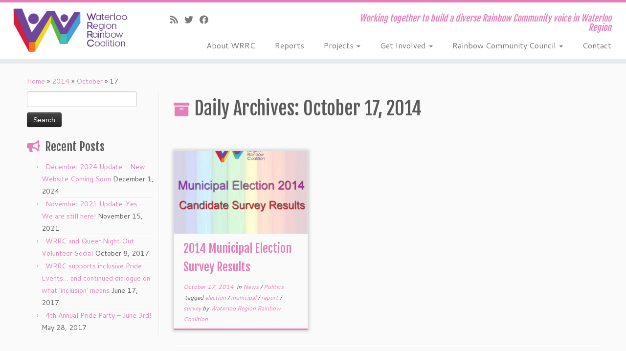

--- FILE ---
content_type: text/css
request_url: http://yourwrrc.ca/wp-wrrcstuff/themes/customizr/inc/assets/css/purple.min.css?ver=4.4.22
body_size: 11952
content:
/*!
 * Customizr v4.4.22
 *
 * Licensed under the GNU General Public License v2 or later
 * http://www.gnu.org/licenses/gpl-2.0.html
 * Customized by Nicolas Guillaume (nikeo) and built upon the Twitter Bootstrap Framework (Designed and built with all the love in the world @twitter by @mdo and @fat)
 */
.clearfix:after,
.clearfix:before {
    display: table;
    content: "";
    line-height: 0
}

.clearfix:after {
    clear: both
}

.hide-text {
    font: 0/0 a;
    color: transparent;
    text-shadow: none;
    background-color: transparent;
    border: 0
}

.input-block-level {
    display: block;
    width: 100%;
    min-height: 32px;
    -webkit-box-sizing: border-box;
    -moz-box-sizing: border-box;
    box-sizing: border-box
}

a:focus {
    outline: thin dotted #333;
    outline: thin auto #f3bfdc;
    outline-offset: -2px
}

a {
    color: #e67fb9;
    text-decoration: none
}

a:focus,
a:hover {
    color: #da3f96;
    text-decoration: underline
}

blockquote {
    border-left: 5px solid #e67fb9
}

.btn-link {
    border-color: transparent;
    cursor: pointer;
    color: #e67fb9;
    -webkit-border-radius: 0;
    -moz-border-radius: 0;
    border-radius: 0
}

.btn-link:focus,
.btn-link:hover {
    color: #da3f96;
    text-decoration: underline;
    background-color: transparent
}

.btn-primary {
    color: #fff;
    text-shadow: 0 -1px 0 rgba(0, 0, 0, .25);
    background-color: #e165ab;
    background-image: -moz-linear-gradient(to top, #e67fb9, #da3f96);
    background-image: -webkit-gradient(linear, 0 0, 0 100%, from(#e67fb9), to(#da3f96));
    background-image: -webkit-linear-gradient(to top, #e67fb9, #da3f96);
    background-image: -o-linear-gradient(to top, #e67fb9, #da3f96);
    background-image: linear-gradient(to bottom, #e67fb9, #da3f96);
    background-repeat: repeat-x;
    border-color: #da3f96 #da3f96 #ab216f;
    border-color: rgba(0, 0, 0, .1) rgba(0, 0, 0, .1) rgba(0, 0, 0, .25)
}

.btn-primary.active,
.btn-primary.disabled,
.btn-primary:active,
.btn-primary:focus,
.btn-primary:hover,
.btn-primary[disabled] {
    color: #fff;
    background-color: #da3f96
}

.btn-info {
    color: #fff;
    text-shadow: 0 -1px 0 rgba(0, 0, 0, .25);
    background-color: #f2bbda;
    background-image: -moz-linear-gradient(to top, #f7d4e8, #ea94c5);
    background-image: -webkit-gradient(linear, 0 0, 0 100%, from(#f7d4e8), to(#ea94c5));
    background-image: -webkit-linear-gradient(to top, #f7d4e8, #ea94c5);
    background-image: -o-linear-gradient(to top, #f7d4e8, #ea94c5);
    background-image: linear-gradient(to bottom, #f7d4e8, #ea94c5);
    background-repeat: repeat-x;
    border-color: #ea94c5 #ea94c5 #de54a2;
    border-color: rgba(0, 0, 0, .1) rgba(0, 0, 0, .1) rgba(0, 0, 0, .25)
}

.btn-info.active,
.btn-info.disabled,
.btn-info:active,
.btn-info:focus,
.btn-info:hover,
.btn-info[disabled] {
    color: #fff;
    background-color: #ea94c5
}

.btn:focus {
    outline: thin dotted #333;
    outline: thin auto #f3bfdc;
    outline-offset: -2px
}

.btn-group.open .btn-primary.dropdown-toggle {
    background-color: #da3f96
}

.btn-group.open .btn-info.dropdown-toggle {
    background-color: #ea94c5
}

.carousel-control:focus,
.carousel-control:hover {
    color: #e67fb9;
    text-decoration: none;
    opacity: .9
}

.dropdown-menu>.active>a,
.dropdown-menu>.active>a:focus,
.dropdown-menu>.active>a:hover {
    color: #fff;
    text-decoration: none;
    outline: 0;
    background-color: #e476b4;
    background-image: -moz-linear-gradient(to top, #e67fb9, #e26aad);
    background-image: -webkit-gradient(linear, 0 0, 0 100%, from(#e67fb9), to(#e26aad));
    background-image: -webkit-linear-gradient(to top, #e67fb9, #e26aad);
    background-image: -o-linear-gradient(to top, #e67fb9, #e26aad);
    background-image: linear-gradient(to bottom, #e67fb9, #e26aad);
    background-repeat: repeat-x
}

.uneditable-input,
input[type=color],
input[type=date],
input[type=datetime-local],
input[type=datetime],
input[type=email],
input[type=month],
input[type=number],
input[type=password],
input[type=search],
input[type=tel],
input[type=text],
input[type=time],
input[type=url],
input[type=week],
textarea {
    background-color: #fff;
    border: 1px solid #ccc;
    -webkit-box-shadow: inset 0 1px 1px rgba(0, 0, 0, .075);
    -moz-box-shadow: inset 0 1px 1px rgba(0, 0, 0, .075);
    box-shadow: inset 0 1px 1px rgba(0, 0, 0, .075);
    -webkit-transition: border linear .2s, box-shadow linear .2s;
    -moz-transition: border linear .2s, box-shadow linear .2s;
    -o-transition: border linear .2s, box-shadow linear .2s;
    transition: border linear .2s, box-shadow linear .2s
}

.uneditable-input:focus,
input[type=color]:focus,
input[type=date]:focus,
input[type=datetime-local]:focus,
input[type=datetime]:focus,
input[type=email]:focus,
input[type=month]:focus,
input[type=number]:focus,
input[type=password]:focus,
input[type=search]:focus,
input[type=tel]:focus,
input[type=text]:focus,
input[type=time]:focus,
input[type=url]:focus,
input[type=week]:focus,
textarea:focus {
    border-color: #f3bfdc;
    outline: 0;
    -webkit-box-shadow: 0 0 8px #f3bfdc;
    -moz-box-shadow: 0 0 8px #f3bfdc;
    box-shadow: 0 0 8px #f3bfdc
}

input[type=checkbox]:focus,
input[type=file]:focus,
input[type=radio]:focus,
select:focus {
    outline: thin dotted #333;
    outline: thin auto #f3bfdc;
    outline-offset: -2px
}

.navbar-link {
    color: #777
}

.navbar-link:focus,
.navbar-link:hover {
    color: #e67fb9
}

.navbar .nav>li>a:focus,
.navbar .nav>li>a:hover {
    background-color: transparent;
    color: #e67fb9;
    text-decoration: none
}

.navbar .btn-navbar {
    float: right;
    padding: 7px 10px;
    margin-left: 5px;
    margin-right: 5px;
    color: #fff;
    text-shadow: 0 -1px 0 rgba(0, 0, 0, .25);
    background-color: #dd509f;
    background-image: -moz-linear-gradient(to top, #e26aad, #d52a8a);
    background-image: -webkit-gradient(linear, 0 0, 0 100%, from(#e26aad), to(#d52a8a));
    background-image: -webkit-linear-gradient(to top, #e26aad, #d52a8a);
    background-image: -o-linear-gradient(to top, #e26aad, #d52a8a);
    background-image: linear-gradient(to bottom, #e26aad, #d52a8a);
    background-repeat: repeat-x;
    border-color: #d52a8a #d52a8a #951d61;
    border-color: rgba(0, 0, 0, .1) rgba(0, 0, 0, .1) rgba(0, 0, 0, .25);
    -webkit-box-shadow: inset 0 1px 0 rgba(255, 255, 255, .1), 0 1px 0 rgba(255, 255, 255, .075);
    -moz-box-shadow: inset 0 1px 0 rgba(255, 255, 255, .1), 0 1px 0 rgba(255, 255, 255, .075);
    box-shadow: inset 0 1px 0 rgba(255, 255, 255, .1), 0 1px 0 rgba(255, 255, 255, .075)
}

.navbar .btn-navbar.active,
.navbar .btn-navbar.disabled,
.navbar .btn-navbar:active,
.navbar .btn-navbar:focus,
.navbar .btn-navbar:hover,
.navbar .btn-navbar[disabled] {
    color: #fff;
    background-color: #d52a8a
}

.navbar .nav li.dropdown>a:focus .caret,
.navbar .nav li.dropdown>a:hover .caret {
    border-top-color: #e67fb9;
    border-bottom-color: #e67fb9
}

.navbar .nav li.dropdown.active>.dropdown-toggle,
.navbar .nav li.dropdown.open.active>.dropdown-toggle,
.navbar .nav li.dropdown.open>.dropdown-toggle {
    color: #e67fb9
}

.nav-list>.active>a,
.nav-list>.active>a:focus,
.nav-list>.active>a:hover {
    color: #fff;
    text-shadow: 0 -1px 0 rgba(0, 0, 0, .2);
    background-color: #e67fb9
}

.nav-pills>.active>a,
.nav-pills>.active>a:focus,
.nav-pills>.active>a:hover {
    color: #fff;
    background-color: #e67fb9
}

.nav .dropdown-toggle .caret {
    border-top-color: #e67fb9;
    border-bottom-color: #e67fb9;
    margin-top: 6px
}

.nav .dropdown-toggle:focus .caret,
.nav .dropdown-toggle:hover .caret {
    border-top-color: #da3f96;
    border-bottom-color: #da3f96
}

a.thumbnail:focus,
a.thumbnail:hover {
    border-color: #e67fb9;
    -webkit-box-shadow: 0 1px 4px rgba(0, 105, 214, .25);
    -moz-box-shadow: 0 1px 4px rgba(0, 105, 214, .25);
    box-shadow: 0 1px 4px rgba(0, 105, 214, .25)
}

.tc-header {
    border-top: 5px solid #e67fb9
}

.navbar .btn-navbar.active,
.navbar .btn-navbar.disabled,
.navbar .btn-navbar:active,
.navbar .btn-navbar:focus,
.navbar .btn-navbar:hover,
.navbar .btn-navbar[disabled] {
    background-color: #da3f96;
    background-position: 0 -30px
}

.navbar .btn-toggle-nav.hover .icon-bar,
.navbar .nav-collapse.in+.btn-toggle-nav .icon-bar,
.no-csstransforms .tc-sn-visible .btn-toggle-nav .icon-bar,
.tc-is-mobile.tc-sn-visible .btn-toggle-nav .icon-bar {
    background-color: #e67fb9
}

.navbar .btn-toggle-nav.hover .menu-label {
    color: #e67fb9
}

.site-description {
    color: #e67fb9
}

.navbar .nav>li.current-menu-item>a,
.tc-regular-menu .navbar .nav>li.current-menu-ancestor>a {
    color: #e67fb9
}

.navbar .nav li.dropdown.current-menu-item>a .caret,
.navbar .nav li.dropdown.open.current-menu-ancestor>.dropdown-toggle .caret,
.navbar .nav li.dropdown.open>.dropdown-toggle .caret,
.navbar .nav>li.current-menu-item>a .caret,
.tc-regular-menu .navbar .nav li.current-menu-ancestor>a .caret,
.tc-regular-menu .navbar .nav li.dropdown.current-menu-ancestor>a .caret {
    border-top-color: #e67fb9;
    border-bottom-color: #e67fb9
}

.dropdown-menu>li.current-menu-item>a,
.tc-regular-menu .dropdown-menu>li.current-menu-ancestor>a {
    color: #e67fb9
}

.dropdown-menu>li>a:focus,
.dropdown-menu>li>a:hover,
.dropdown-submenu:focus>a,
.dropdown-submenu:hover>a {
    color: #e67fb9
}

.dropdown-menu>li.current-menu-item>a:after,
.dropdown-submenu:hover>a:after,
.tc-regular-menu .dropdown-menu>li.current-menu-ancestor>a:after {
    border-left-color: #e67fb9
}

a+span.tc-external:after {
    color: #e67fb9
}

table {
    border-bottom: 5px solid rgba(230, 127, 185, .5);
    border-collapse: collapse;
    border-spacing: 0;
    font-size: 14px;
    line-height: 2;
    margin: 0 0 20px;
    width: 100%
}

th {
    font-weight: 700;
    border-bottom: 1px solid rgba(230, 127, 185, .5)
}

td {
    border-top: 1px solid #ededed;
    padding: 6px 10px 6px 0
}

.widget h3:before {
    color: #e67fb9
}

.archive .archive-header .format-icon:before,
.page #content>article.page .entry-header .entry-title.format-icon:before,
.search .search-header .format-icon:before,
.single #content .entry-header .entry-title.format-icon:before {
    color: #e67fb9;
    opacity: 1
}

.widget.widget_archive li:before,
.widget.widget_calendar li:before,
.widget.widget_categories li:before,
.widget.widget_links li:before,
.widget.widget_meta li:before,
.widget.widget_nav_menu li:before,
.widget.widget_pages li:before,
.widget.widget_recent_comments li:before,
.widget.widget_recent_entries li:before,
.widget.widget_rss li:before {
    color: #e67fb9
}

.social-block a:hover {
    color: #e67fb9
}

.tc-carousel-control:hover {
    color: #e67fb9
}

.page-links button.btn {
    color: #e67fb9
}

.comments-link .tc-comment-bubble {
    color: #e67fb9
}

.comments-link .default-bubble:before {
    border: solid 2px #e67fb9
}

.comments-link .tc-comment-bubble {
    color: #e67fb9;
    border: 2px solid #e67fb9
}

.comments-link .custom-bubble-one:before {
    border-color: #e67fb9 transparent
}

h3.assistive-text {
    color: #f3bfdc
}

#footer .calendar_wrap table a {
    color: #e67fb9
}

#wp-calendar th {
    background-color: #da3f96;
    color: #fff
}

.btt-arrow,
footer#footer .colophon a.back-to-top {
    color: #e67fb9
}

.tc-grid-border .grid__item {
    border-bottom: 3px solid #e67fb9
}

.tc-grid-icon:before {
    color: #e67fb9
}

--- FILE ---
content_type: text/plain
request_url: https://www.google-analytics.com/j/collect?v=1&_v=j102&a=1709234097&t=pageview&_s=1&dl=http%3A%2F%2Fyourwrrc.ca%2F2014%2F10%2F17%2F&ul=en-us%40posix&dt=October%2017%2C%202014%20%E2%80%93%20Waterloo%20Region%20Rainbow%20Coalition&sr=1280x720&vp=1280x720&_u=IEBAAEABAAAAACAAI~&jid=1969364461&gjid=1596134559&cid=1385375053.1769530793&tid=UA-49783209-1&_gid=1871863545.1769530793&_r=1&_slc=1&z=2020092897
body_size: -283
content:
2,cG-6SD7YZCDJH